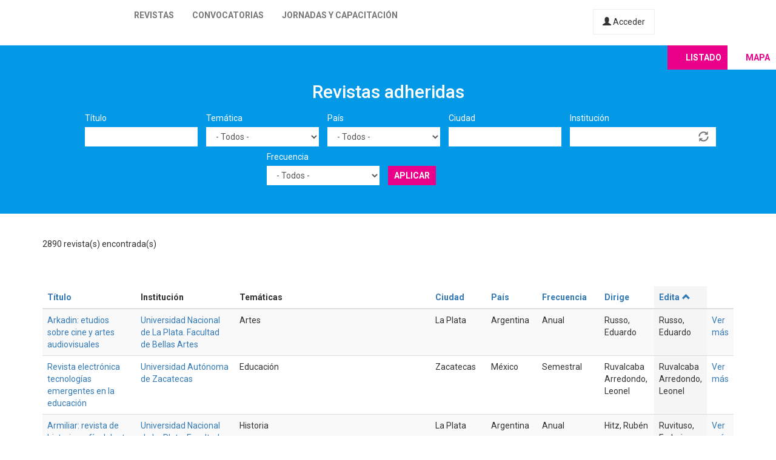

--- FILE ---
content_type: text/html; charset=utf-8
request_url: https://latinrev.flacso.org.ar/revistas/300%26display%3Dswap?city=&country=All&field_r_frecuencia_tid=All&tematicas=All&title=&field_r_institucion_tid=&page=41&order=field_r_editor&sort=asc
body_size: 11341
content:
<!DOCTYPE html>
<html lang="es" dir="ltr" prefix="content: http://purl.org/rss/1.0/modules/content/ dc: http://purl.org/dc/terms/ foaf: http://xmlns.com/foaf/0.1/ og: http://ogp.me/ns# rdfs: http://www.w3.org/2000/01/rdf-schema# sioc: http://rdfs.org/sioc/ns# sioct: http://rdfs.org/sioc/types# skos: http://www.w3.org/2004/02/skos/core# xsd: http://www.w3.org/2001/XMLSchema#">
<head>
  <link rel="profile" href="http://www.w3.org/1999/xhtml/vocab" />
  <meta name="viewport" content="width=device-width, initial-scale=1.0">
  <meta http-equiv="Content-Type" content="text/html; charset=utf-8" />
<meta name="Generator" content="Drupal 7 (http://drupal.org)" />
<link rel="shortcut icon" href="https://latinrev.flacso.org.ar/themes/latinrev/favicon/favicon.ico" type="image/vnd.microsoft.icon" />
<link href="https://fonts.googleapis.com/css2?family=Roboto:ital,wght@0,100;0,300;0,400;0,500;0,700;0,900;1,300&display=swap" rel="stylesheet">


<meta name="theme-color" content="#ffffff">
  <title>Revistas adheridas | LatinREV</title>
  <style>
@import url("https://latinrev.flacso.org.ar/modules/system/system.base.css?rzlyrs");
</style>
<style>
@import url("https://latinrev.flacso.org.ar/sites/all/modules/date/date_api/date.css?rzlyrs");
@import url("https://latinrev.flacso.org.ar/sites/all/modules/date/date_popup/themes/datepicker.1.7.css?rzlyrs");
@import url("https://latinrev.flacso.org.ar/modules/field/theme/field.css?rzlyrs");
@import url("https://latinrev.flacso.org.ar/sites/all/modules/logintoboggan/logintoboggan.css?rzlyrs");
@import url("https://latinrev.flacso.org.ar/modules/node/node.css?rzlyrs");
@import url("https://latinrev.flacso.org.ar/sites/all/modules/youtube/css/youtube.css?rzlyrs");
@import url("https://latinrev.flacso.org.ar/sites/all/modules/views/css/views.css?rzlyrs");
</style>
<style>
@import url("https://latinrev.flacso.org.ar/sites/all/modules/ctools/css/ctools.css?rzlyrs");
</style>
<link type="text/css" rel="stylesheet" href="https://cdn.jsdelivr.net/npm/bootstrap@3.3.7/dist/css/bootstrap.css" media="all" />
<link type="text/css" rel="stylesheet" href="https://cdn.jsdelivr.net/npm/@unicorn-fail/drupal-bootstrap-styles@0.0.2/dist/3.3.1/7.x-3.x/drupal-bootstrap.css" media="all" />
<style>
@import url("https://latinrev.flacso.org.ar/themes/latinrev/css/style.css?rzlyrs");
@import url("https://latinrev.flacso.org.ar/themes/latinrev/css/panel.css?rzlyrs");
@import url("https://latinrev.flacso.org.ar/sites/default/files/less/style.8lLBlKqn1hN9HJKghAS47vWbFXYjxFuLEbw2-pafNbc.css?rzlyrs");
</style>
  <!-- HTML5 element support for IE6-8 -->
  <!--[if lt IE 9]>
    <script src="https://cdn.jsdelivr.net/html5shiv/3.7.3/html5shiv-printshiv.min.js"></script>
  <![endif]-->
  <script src="//ajax.googleapis.com/ajax/libs/jquery/1.10.2/jquery.js"></script>
<script>window.jQuery || document.write("<script src='/sites/all/modules/jquery_update/replace/jquery/1.10/jquery.js'>\x3C/script>")</script>
<script src="https://latinrev.flacso.org.ar/misc/jquery-extend-3.4.0.js?v=1.10.2"></script>
<script src="https://latinrev.flacso.org.ar/misc/jquery-html-prefilter-3.5.0-backport.js?v=1.10.2"></script>
<script src="https://latinrev.flacso.org.ar/misc/jquery.once.js?v=1.2"></script>
<script src="https://latinrev.flacso.org.ar/misc/drupal.js?rzlyrs"></script>
<script src="https://latinrev.flacso.org.ar/sites/all/modules/jquery_update/replace/ui/external/jquery.cookie.js?v=67fb34f6a866c40d0570"></script>
<script src="https://latinrev.flacso.org.ar/sites/all/modules/jquery_update/replace/misc/jquery.form.js?v=2.69"></script>
<script src="https://latinrev.flacso.org.ar/misc/ajax.js?v=7.77"></script>
<script src="https://latinrev.flacso.org.ar/sites/all/modules/jquery_update/js/jquery_update.js?v=0.0.1"></script>
<script src="https://cdn.jsdelivr.net/npm/bootstrap@3.3.7/dist/js/bootstrap.js"></script>
<script src="https://latinrev.flacso.org.ar/sites/default/files/languages/es_c4YYbDDMeeVUoxSQwr-VAzm-ROJC_C1qyjsXId7nt7Y.js?rzlyrs"></script>
<script src="https://latinrev.flacso.org.ar/misc/autocomplete.js?v=7.77"></script>
<script src="https://latinrev.flacso.org.ar/sites/all/modules/views_selective_filters/js/attachBehaviours.js?rzlyrs"></script>
<script src="https://latinrev.flacso.org.ar/sites/all/modules/views/js/base.js?rzlyrs"></script>
<script src="https://latinrev.flacso.org.ar/themes/bootstrap/js/misc/_progress.js?v=7.77"></script>
<script src="https://latinrev.flacso.org.ar/sites/all/modules/views/js/ajax_view.js?rzlyrs"></script>
<script src="https://latinrev.flacso.org.ar/themes/latinrev/js/scripts.js?rzlyrs"></script>
<script src="https://latinrev.flacso.org.ar/themes/bootstrap/js/misc/ajax.js?rzlyrs"></script>
<script src="https://latinrev.flacso.org.ar/themes/bootstrap/js/misc/autocomplete.js?rzlyrs"></script>
<script src="https://latinrev.flacso.org.ar/themes/bootstrap/js/modules/views/js/ajax_view.js?rzlyrs"></script>
<script>jQuery.extend(Drupal.settings, {"basePath":"\/","pathPrefix":"","ajaxPageState":{"theme":"latinrev","theme_token":"nsj4xYAXTDTYwvhdJlJm5u_J5EcMU-vugkq7QkNjt9A","jquery_version":"1.10","js":{"themes\/bootstrap\/js\/bootstrap.js":1,"\/\/ajax.googleapis.com\/ajax\/libs\/jquery\/1.10.2\/jquery.js":1,"0":1,"misc\/jquery-extend-3.4.0.js":1,"misc\/jquery-html-prefilter-3.5.0-backport.js":1,"misc\/jquery.once.js":1,"misc\/drupal.js":1,"sites\/all\/modules\/jquery_update\/replace\/ui\/external\/jquery.cookie.js":1,"sites\/all\/modules\/jquery_update\/replace\/misc\/jquery.form.js":1,"misc\/ajax.js":1,"sites\/all\/modules\/jquery_update\/js\/jquery_update.js":1,"https:\/\/cdn.jsdelivr.net\/npm\/bootstrap@3.3.7\/dist\/js\/bootstrap.js":1,"public:\/\/languages\/es_c4YYbDDMeeVUoxSQwr-VAzm-ROJC_C1qyjsXId7nt7Y.js":1,"misc\/autocomplete.js":1,"sites\/all\/modules\/views_selective_filters\/js\/attachBehaviours.js":1,"sites\/all\/modules\/views\/js\/base.js":1,"themes\/bootstrap\/js\/misc\/_progress.js":1,"sites\/all\/modules\/views\/js\/ajax_view.js":1,"themes\/latinrev\/js\/scripts.js":1,"themes\/bootstrap\/js\/misc\/ajax.js":1,"themes\/bootstrap\/js\/misc\/autocomplete.js":1,"themes\/bootstrap\/js\/modules\/views\/js\/ajax_view.js":1},"css":{"modules\/system\/system.base.css":1,"sites\/all\/modules\/date\/date_api\/date.css":1,"sites\/all\/modules\/date\/date_popup\/themes\/datepicker.1.7.css":1,"modules\/field\/theme\/field.css":1,"sites\/all\/modules\/logintoboggan\/logintoboggan.css":1,"modules\/node\/node.css":1,"sites\/all\/modules\/youtube\/css\/youtube.css":1,"sites\/all\/modules\/views\/css\/views.css":1,"sites\/all\/modules\/ctools\/css\/ctools.css":1,"https:\/\/cdn.jsdelivr.net\/npm\/bootstrap@3.3.7\/dist\/css\/bootstrap.css":1,"https:\/\/cdn.jsdelivr.net\/npm\/@unicorn-fail\/drupal-bootstrap-styles@0.0.2\/dist\/3.3.1\/7.x-3.x\/drupal-bootstrap.css":1,"themes\/latinrev\/css\/style.css":1,"themes\/latinrev\/css\/panel.css":1,"themes\/latinrev\/less\/style.less":1}},"urlIsAjaxTrusted":{"\/revistas\/300%26display%3Dswap":true,"\/views\/ajax":true},"views":{"ajax_path":"\/views\/ajax","ajaxViews":{"views_dom_id:1d4b236cdb021ba3a3d8be68444623d1":{"view_name":"revistas_vista","view_display_id":"page","view_args":"educateconciencia-revistas-divulgacion-cientifica-tecnologica","view_path":"revistas\/educateconciencia-revistas-divulgacion-cientifica-tecnologica","view_base_path":"revistas","view_dom_id":"1d4b236cdb021ba3a3d8be68444623d1","pager_element":0}}},"bootstrap":{"anchorsFix":"0","anchorsSmoothScrolling":"0","formHasError":1,"popoverEnabled":1,"popoverOptions":{"animation":1,"html":0,"placement":"right","selector":"","trigger":"click","triggerAutoclose":1,"title":"","content":"","delay":0,"container":"body"},"tooltipEnabled":1,"tooltipOptions":{"animation":1,"html":0,"placement":"auto left","selector":"","trigger":"hover focus","delay":0,"container":"body"}}});</script>
</head>
<body class="html not-front not-logged-in no-sidebars page-revistas page-revistas-300displayswap">
  <div id="skip-link">
    <a href="#main-content" class="element-invisible element-focusable">Pasar al contenido principal</a>
  </div>
    <header id="navbar" role="banner" class="navbar container-fluid navbar-default navbar-fixed-top">
  <div class="container-fluid">
    <div class="navbar-header">
            
        <a class="logo navbar-btn pull-left" href="/" title="Inicio">
         <span>LatinREV</span>
        </a>
         
      
     

              <button type="button" class="navbar-toggle" data-toggle="collapse" data-target="#navbar-collapse">
          <span class="sr-only">Toggle navigation</span>
          <span class="icon-bar"></span>
          <span class="icon-bar"></span>
          <span class="icon-bar"></span>
        </button>
          </div>

          <div class="navbar-collapse collapse" id="navbar-collapse">
        <nav role="navigation">
                      <ul class="menu nav navbar-nav"><li class="first leaf"><a href="/mapa" title="">Revistas</a></li>
<li class="leaf"><a href="/convocatorias" title="">Convocatorias</a></li>
<li class="last leaf"><a href="/jornadas" title="">Jornadas y capacitación</a></li>
</ul>                    
          
                    <a href="/user/login" class="micuenta"><span class="glyphicon glyphicon-user" aria-hidden="true"></span> Acceder</a>
                            </nav>
        <a class="flacso_logo navbar-btn pull-right" href="https://www.flacso.org.ar" title="FLACSO Argentina">
         <span>FLACSO Argentina</span>
        </a>
      </div>
        
    
    
  </div>
  
  
  
</header>

<div class="main-container container-fluid">

  <header role="banner" id="page-header">
    
      </header> <!-- /#page-header -->

  <div class="row">

    
    <section>
                  <a id="main-content"></a>
                                                                <div class="region region-content">
    <section id="block-system-main" class="block block-system clearfix">

      
  <div class="view view-revistas-vista view-id-revistas_vista view-display-id-page view-dom-id-1d4b236cdb021ba3a3d8be68444623d1">
 
  
<div class="cabecera">
       <div class="container">
      <div class="mapa_switch"><a class="active s_lista" href="/revistas">Listado</a><a href="/mapa" class="s_mapa">Mapa</a></div>
    <h2>Revistas adheridas</h2>

        <div class="view-filters">
      <form action="/revistas/educateconciencia-revistas-divulgacion-cientifica-tecnologica" method="get" id="views-exposed-form-revistas-vista-page" accept-charset="UTF-8"><div><div class="views-exposed-form">
  <div class="views-exposed-widgets clearfix">
          <div id="edit-title-wrapper" class="views-exposed-widget views-widget-filter-title">
                  <label for="edit-title">
            Título          </label>
                        <div class="views-widget">
          <div class="form-item form-item-title form-type-textfield form-group"><input class="form-control form-text" type="text" id="edit-title" name="title" value="" size="30" maxlength="128" /></div>        </div>
              </div>
          <div id="edit-tematicas-wrapper" class="views-exposed-widget views-widget-filter-field_r_tematicas_g_target_id_selective">
                  <label for="edit-tematicas">
            Temática          </label>
                        <div class="views-widget">
          <div class="form-item form-item-tematicas form-type-select form-group"><select class="form-control form-select" id="edit-tematicas" name="tematicas"><option value="All" selected="selected">- Todos -</option><option value="1990">Administración y políticas públicas</option><option value="1948">Antropología</option><option value="1968">Arquitectura y urbanismo</option><option value="2419">Artes</option><option value="1973">Bioética</option><option value="1967">Ciencia e investigación</option><option value="1944">Ciencia política</option><option value="2965">Ciencias agrarias</option><option value="2973">Ciencias de la información</option><option value="2581">Ciencias exactas</option><option value="2448">Ciencias naturales</option><option value="1954">Comunicación y nuevas tecnologías</option><option value="1943">Derecho</option><option value="1950">Economía</option><option value="1945">Educación</option><option value="1957">Educación física</option><option value="1952">Filosofía</option><option value="1958">Geografía</option><option value="3128">Gerontología</option><option value="1955">Género</option><option value="1951">Historia</option><option value="1966">Informática y medios</option><option value="1953">Literatura</option><option value="1963">Medio ambiente</option><option value="1946">Otras ciencias sociales</option><option value="1956">Otras humanidades</option><option value="4439">Psicología</option><option value="1960">Relaciones del trabajo</option><option value="1965">Relaciones internacionales</option><option value="1970">Salud</option><option value="1947">Sociología</option><option value="1964">Tecnología y producción industrial</option><option value="1969">Teología</option><option value="1962">Turismo</option></select></div>        </div>
              </div>
          <div id="edit-country-wrapper" class="views-exposed-widget views-widget-filter-country">
                  <label for="edit-country">
            País          </label>
                        <div class="views-widget">
          <div class="form-item form-item-country form-type-select form-group"><select class="location_auto_country location_auto_join_country form-control form-select" id="edit-country" name="country"><option value="All" selected="selected">- Todos -</option><option value="AO">Angola</option><option value="DZ">Argelia</option><option value="AR">Argentina</option><option value="BO">Bolivia</option><option value="BR">Brasil</option><option value="CL">Chile</option><option value="CO">Colombia</option><option value="CR">Costa Rica</option><option value="CU">Cuba</option><option value="EC">Ecuador</option><option value="SV">El Salvador</option><option value="ES">España</option><option value="US">Estados Unidos</option><option value="GT">Guatemala</option><option value="NL">Holanda</option><option value="HN">Honduras</option><option value="IN">India</option><option value="MZ">Mozambique</option><option value="MX">México</option><option value="NI">Nicaragua</option><option value="PA">Panamá</option><option value="PY">Paraguay</option><option value="PE">Perú</option><option value="PT">Portugal</option><option value="PR">Puerto Rico</option><option value="DO">República Dominicana</option><option value="UY">Uruguay</option><option value="VE">Venezuela</option></select></div>        </div>
              </div>
          <div id="edit-city-wrapper" class="views-exposed-widget views-widget-filter-city">
                  <label for="edit-city">
            Ciudad          </label>
                        <div class="views-widget">
          <div class="form-item form-item-city form-type-textfield form-group"><input class="form-control form-text" type="text" id="edit-city" name="city" value="" size="30" maxlength="128" /></div>        </div>
              </div>
          <div id="edit-field-r-institucion-tid-wrapper" class="views-exposed-widget views-widget-filter-field_r_institucion_tid">
                  <label for="edit-field-r-institucion-tid">
            Institución          </label>
                        <div class="views-widget">
          <div class="form-item form-item-field-r-institucion-tid form-type-textfield form-autocomplete form-group"><div class="input-group"><input class="form-control form-text" type="text" id="edit-field-r-institucion-tid" name="field_r_institucion_tid" value="" size="60" maxlength="128" /><input class="autocomplete" disabled="disabled" id="edit-field-r-institucion-tid-autocomplete" type="hidden" value="https://latinrev.flacso.org.ar/index.php?q=admin/views/ajax/autocomplete/taxonomy/2" />
<span class="input-group-addon"><span class="icon glyphicon glyphicon-refresh" aria-hidden="true"></span>
</span></div></div>        </div>
              </div>
          <div id="edit-field-r-frecuencia-tid-wrapper" class="views-exposed-widget views-widget-filter-field_r_frecuencia_tid">
                  <label for="edit-field-r-frecuencia-tid">
            Frecuencia          </label>
                        <div class="views-widget">
          <div class="form-item form-item-field-r-frecuencia-tid form-type-select form-group"><select class="form-control form-select" id="edit-field-r-frecuencia-tid" name="field_r_frecuencia_tid"><option value="All" selected="selected">- Todos -</option><option value="797">Anual</option><option value="806">Bianual</option><option value="803">Bimestral</option><option value="796">Cuatrimestral</option><option value="808">Flujo continuo</option><option value="817">Irregular</option><option value="7">Mensual</option><option value="795">Semestral</option><option value="794">Trimestral</option></select></div>        </div>
              </div>
                    <div class="views-exposed-widget views-submit-button">
      <button type="submit" id="edit-submit-revistas-vista" name="" value="Aplicar" class="btn btn-info form-submit">Aplicar</button>
    </div>
      </div>
</div>
</div></form>    </div>
    </div>
  
  </div>
    <div class="view-header">
     <div class="container"> <div class="feed-icon">
      <a href="/revistas/exportar/educateconciencia-revistas-divulgacion-cientifica-tecnologica?%27%5C%22%600=&amp;%60%27=&amp;city=&amp;country=All&amp;field_r_frecuencia_tid=All&amp;field_r_institucion_tid=&amp;order=field_r_editor&amp;sort=asc&amp;tematicas=All&amp;title="><img typeof="foaf:Image" class="img-responsive" src="https://latinrev.flacso.org.ar/sites/all/modules/views_data_export/images/csv.png" alt="CSV" title="CSV" /></a>    </div> 2890 revista(s) encontrada(s)   
      </div></div>
    
  <div class="container">
    
    <div class="view-content">
      <div class="table-responsive">
<table class="views-table cols-9 table table-hover table-striped" >
        <thead>
      <tr>
                  <th class="views-field views-field-title" >
            <a href="/revistas/educateconciencia-revistas-divulgacion-cientifica-tecnologica?%27%5C%22%600=&amp;%60%27=&amp;city=&amp;country=All&amp;field_r_frecuencia_tid=All&amp;field_r_institucion_tid=&amp;tematicas=All&amp;title=&amp;page=41%2C1713232318&amp;order=title&amp;sort=asc" title="ordenar por Título" class="active">Título</a>          </th>
                  <th class="views-field views-field-field-r-institucion-1" >
            Institución          </th>
                  <th class="views-field views-field-field-r-tematicas-g" >
            Temáticas          </th>
                  <th class="views-field views-field-city" >
            <a href="/revistas/educateconciencia-revistas-divulgacion-cientifica-tecnologica?%27%5C%22%600=&amp;%60%27=&amp;city=&amp;country=All&amp;field_r_frecuencia_tid=All&amp;field_r_institucion_tid=&amp;tematicas=All&amp;title=&amp;page=41%2C1713232318&amp;order=city&amp;sort=asc" title="ordenar por Ciudad" class="active">Ciudad</a>          </th>
                  <th class="views-field views-field-country" >
            <a href="/revistas/educateconciencia-revistas-divulgacion-cientifica-tecnologica?%27%5C%22%600=&amp;%60%27=&amp;city=&amp;country=All&amp;field_r_frecuencia_tid=All&amp;field_r_institucion_tid=&amp;tematicas=All&amp;title=&amp;page=41%2C1713232318&amp;order=country&amp;sort=asc" title="ordenar por País" class="active">País</a>          </th>
                  <th class="views-field views-field-field-r-frecuencia" >
            <a href="/revistas/educateconciencia-revistas-divulgacion-cientifica-tecnologica?%27%5C%22%600=&amp;%60%27=&amp;city=&amp;country=All&amp;field_r_frecuencia_tid=All&amp;field_r_institucion_tid=&amp;tematicas=All&amp;title=&amp;page=41%2C1713232318&amp;order=field_r_frecuencia&amp;sort=asc" title="ordenar por Frecuencia" class="active">Frecuencia</a>          </th>
                  <th class="views-field views-field-field-r-director" >
            <a href="/revistas/educateconciencia-revistas-divulgacion-cientifica-tecnologica?%27%5C%22%600=&amp;%60%27=&amp;city=&amp;country=All&amp;field_r_frecuencia_tid=All&amp;field_r_institucion_tid=&amp;tematicas=All&amp;title=&amp;page=41%2C1713232318&amp;order=field_r_director&amp;sort=asc" title="ordenar por Dirige" class="active">Dirige</a>          </th>
                  <th class="views-field views-field-field-r-editor active" >
            <a href="/revistas/educateconciencia-revistas-divulgacion-cientifica-tecnologica?%27%5C%22%600=&amp;%60%27=&amp;city=&amp;country=All&amp;field_r_frecuencia_tid=All&amp;field_r_institucion_tid=&amp;tematicas=All&amp;title=&amp;page=41%2C1713232318&amp;order=field_r_editor&amp;sort=desc" title="ordenar por Edita" class="active">Edita<span class="icon-after icon glyphicon glyphicon-chevron-up" data-toggle="tooltip" data-placement="bottom" title="orden descendente" aria-hidden="true"></span>
</a>          </th>
                  <th class="views-field views-field-view-node-1" >
                      </th>
              </tr>
    </thead>
    <tbody>
          <tr class="odd views-row-first">
                  <td class="views-field views-field-title" >
            <a href="/revistas/arkadin-etudios-sobre-cine-artes-audiovisuales" target="_blank">Arkadin: etudios sobre cine y artes audiovisuales</a>          </td>
                  <td class="views-field views-field-field-r-institucion-1" >
            <a href="/revistas/arkadin-etudios-sobre-cine-artes-audiovisuales" target="_blank">Universidad Nacional de La Plata. Facultad de Bellas Artes</a>          </td>
                  <td class="views-field views-field-field-r-tematicas-g" >
            Artes          </td>
                  <td class="views-field views-field-city" >
            La Plata          </td>
                  <td class="views-field views-field-country" >
            Argentina          </td>
                  <td class="views-field views-field-field-r-frecuencia" >
            Anual          </td>
                  <td class="views-field views-field-field-r-director" >
            Russo, Eduardo           </td>
                  <td class="views-field views-field-field-r-editor active" >
            Russo, Eduardo          </td>
                  <td class="views-field views-field-view-node-1" >
            <a href="/revistas/arkadin-etudios-sobre-cine-artes-audiovisuales">Ver más</a>          </td>
              </tr>
          <tr class="even">
                  <td class="views-field views-field-title" >
            <a href="/revistas/revista-electronica-tecnologias-emergentes-educacion" target="_blank">Revista electrónica tecnologías emergentes en la educación</a>          </td>
                  <td class="views-field views-field-field-r-institucion-1" >
            <a href="/revistas/revista-electronica-tecnologias-emergentes-educacion" target="_blank">Universidad Autónoma de Zacatecas</a>          </td>
                  <td class="views-field views-field-field-r-tematicas-g" >
            Educación          </td>
                  <td class="views-field views-field-city" >
            Zacatecas          </td>
                  <td class="views-field views-field-country" >
            México          </td>
                  <td class="views-field views-field-field-r-frecuencia" >
            Semestral          </td>
                  <td class="views-field views-field-field-r-director" >
            Ruvalcaba Arredondo, Leonel          </td>
                  <td class="views-field views-field-field-r-editor active" >
            Ruvalcaba Arredondo, Leonel          </td>
                  <td class="views-field views-field-view-node-1" >
            <a href="/revistas/revista-electronica-tecnologias-emergentes-educacion">Ver más</a>          </td>
              </tr>
          <tr class="odd">
                  <td class="views-field views-field-title" >
            <a href="/revistas/armiliar-revista-historiografia-del-arte" target="_blank">Armiliar: revista de historiografía del arte</a>          </td>
                  <td class="views-field views-field-field-r-institucion-1" >
            <a href="/revistas/armiliar-revista-historiografia-del-arte" target="_blank">Universidad Nacional de La Plata. Facultad de Bellas Artes</a>          </td>
                  <td class="views-field views-field-field-r-tematicas-g" >
            Historia          </td>
                  <td class="views-field views-field-city" >
            La Plata          </td>
                  <td class="views-field views-field-country" >
            Argentina          </td>
                  <td class="views-field views-field-field-r-frecuencia" >
            Anual          </td>
                  <td class="views-field views-field-field-r-director" >
            Hitz, Rubén           </td>
                  <td class="views-field views-field-field-r-editor active" >
            Ruvituso, Federico           </td>
                  <td class="views-field views-field-view-node-1" >
            <a href="/revistas/armiliar-revista-historiografia-del-arte">Ver más</a>          </td>
              </tr>
          <tr class="even">
                  <td class="views-field views-field-title" >
            <a href="/revistas/conversas-em-psicologia" target="_blank">Conversas em psicologia</a>          </td>
                  <td class="views-field views-field-field-r-institucion-1" >
            <a href="/revistas/conversas-em-psicologia" target="_blank">Centro Universitário UniFatecie</a>          </td>
                  <td class="views-field views-field-field-r-tematicas-g" >
            Psicología, Salud          </td>
                  <td class="views-field views-field-city" >
            Paranavaí          </td>
                  <td class="views-field views-field-country" >
            Brasil          </td>
                  <td class="views-field views-field-field-r-frecuencia" >
            Semestral          </td>
                  <td class="views-field views-field-field-r-director" >
            Grigoleto Netto, Jose Valdeci          </td>
                  <td class="views-field views-field-field-r-editor active" >
            Sá, Jeferson de Souza          </td>
                  <td class="views-field views-field-view-node-1" >
            <a href="/revistas/conversas-em-psicologia">Ver más</a>          </td>
              </tr>
          <tr class="odd">
                  <td class="views-field views-field-title" >
            <a href="/revistas/studium-filosofia-teologia" target="_blank">Studium. Filosofía y teología</a>          </td>
                  <td class="views-field views-field-field-r-institucion-1" >
            <a href="/revistas/studium-filosofia-teologia" target="_blank">Universidad del Norte Santo Tomás de Aquino</a>          </td>
                  <td class="views-field views-field-field-r-tematicas-g" >
            Filosofía, Psicología, Teología          </td>
                  <td class="views-field views-field-city" >
            San Miguel de Tucumán          </td>
                  <td class="views-field views-field-country" >
            Argentina          </td>
                  <td class="views-field views-field-field-r-frecuencia" >
            Semestral          </td>
                  <td class="views-field views-field-field-r-director" >
            Söchting, Julio          </td>
                  <td class="views-field views-field-field-r-editor active" >
            Saade, Mariana          </td>
                  <td class="views-field views-field-view-node-1" >
            <a href="/revistas/studium-filosofia-teologia">Ver más</a>          </td>
              </tr>
          <tr class="even">
                  <td class="views-field views-field-title" >
            <a href="/revistas/revista-educacao-distancia-e-praticas-educativas-comunicacionais-e-interculturais" target="_blank">Revista educação a distância e práticas educativas comunicacionais e Interculturais</a>          </td>
                  <td class="views-field views-field-field-r-institucion-1" >
            <a href="/revistas/revista-educacao-distancia-e-praticas-educativas-comunicacionais-e-interculturais" target="_blank">Universidade Federal de Sergipe</a>          </td>
                  <td class="views-field views-field-field-r-tematicas-g" >
            Educación          </td>
                  <td class="views-field views-field-city" >
            São Cristóvão          </td>
                  <td class="views-field views-field-country" >
            Brasil          </td>
                  <td class="views-field views-field-field-r-frecuencia" >
            Cuatrimestral          </td>
                  <td class="views-field views-field-field-r-director" >
            Sabino, Rosimeri Ferraz          </td>
                  <td class="views-field views-field-field-r-editor active" >
            Sabino, Rosimeri Ferraz          </td>
                  <td class="views-field views-field-view-node-1" >
            <a href="/revistas/revista-educacao-distancia-e-praticas-educativas-comunicacionais-e-interculturais">Ver más</a>          </td>
              </tr>
          <tr class="odd">
                  <td class="views-field views-field-title" >
            <a href="/revistas/revista-edapeci-educacao-distancia-e-praticas-educativas-comunicacionais-e-interculturais" target="_blank">Revista Edapeci: educação à distancia e práticas educativas comunicacionais e interculturais</a>          </td>
                  <td class="views-field views-field-field-r-institucion-1" >
            <a href="/revistas/revista-edapeci-educacao-distancia-e-praticas-educativas-comunicacionais-e-interculturais" target="_blank">Universidade Federal de Sergipe</a>          </td>
                  <td class="views-field views-field-field-r-tematicas-g" >
            Educación          </td>
                  <td class="views-field views-field-city" >
            São Cristovão          </td>
                  <td class="views-field views-field-country" >
            Brasil          </td>
                  <td class="views-field views-field-field-r-frecuencia" >
            Cuatrimestral          </td>
                  <td class="views-field views-field-field-r-director" >
            Santos, Fábio Alves dos          </td>
                  <td class="views-field views-field-field-r-editor active" >
            Sabino, Rosimeri Ferraz          </td>
                  <td class="views-field views-field-view-node-1" >
            <a href="/revistas/revista-edapeci-educacao-distancia-e-praticas-educativas-comunicacionais-e-interculturais">Ver más</a>          </td>
              </tr>
          <tr class="even">
                  <td class="views-field views-field-title" >
            <a href="/revistas/revista-administracao" target="_blank">Revista de administração </a>          </td>
                  <td class="views-field views-field-field-r-institucion-1" >
            <a href="/revistas/revista-administracao" target="_blank">Universidade de São Paulo</a>          </td>
                  <td class="views-field views-field-field-r-tematicas-g" >
            Economía          </td>
                  <td class="views-field views-field-city" >
            São Paulo          </td>
                  <td class="views-field views-field-country" >
            Brasil          </td>
                  <td class="views-field views-field-field-r-frecuencia" >
            Trimestral          </td>
                  <td class="views-field views-field-field-r-director" >
            Saes, Maria Sylvia Macchione          </td>
                  <td class="views-field views-field-field-r-editor active" >
            Saes, Maria Sylvia Macchione          </td>
                  <td class="views-field views-field-view-node-1" >
            <a href="/revistas/revista-administracao">Ver más</a>          </td>
              </tr>
          <tr class="odd">
                  <td class="views-field views-field-title" >
            <a href="/revistas/rausp-management-journal" target="_blank">RAUSP management journal</a>          </td>
                  <td class="views-field views-field-field-r-institucion-1" >
            <a href="/revistas/rausp-management-journal" target="_blank">Universidade de São Paulo</a>          </td>
                  <td class="views-field views-field-field-r-tematicas-g" >
            Otras ciencias sociales          </td>
                  <td class="views-field views-field-city" >
            São Paulo          </td>
                  <td class="views-field views-field-country" >
            Brasil          </td>
                  <td class="views-field views-field-field-r-frecuencia" >
            Trimestral          </td>
                  <td class="views-field views-field-field-r-director" >
            Saes, Maria Sylvia Macchione          </td>
                  <td class="views-field views-field-field-r-editor active" >
            Saes, Maria Sylvia Macchione          </td>
                  <td class="views-field views-field-view-node-1" >
            <a href="/revistas/rausp-management-journal">Ver más</a>          </td>
              </tr>
          <tr class="even">
                  <td class="views-field views-field-title" >
            <a href="/revistas/espectros-revista-cultural" target="_blank">Espectros: revista cultural</a>          </td>
                  <td class="views-field views-field-field-r-institucion-1" >
            <a href="/revistas/espectros-revista-cultural" target="_blank">Independiente</a>          </td>
                  <td class="views-field views-field-field-r-tematicas-g" >
            Informática y medios, Tecnología y producción industrial, Sociología, Otras humanidades, Comunicación y nuevas tecnologías, Filosofía          </td>
                  <td class="views-field views-field-city" >
            Ciudad Autónoma de Buenos Aires          </td>
                  <td class="views-field views-field-country" >
            Argentina          </td>
                  <td class="views-field views-field-field-r-frecuencia" >
            Anual          </td>
                  <td class="views-field views-field-field-r-director" >
            Sai, Leonardo; Muro, Gabriel          </td>
                  <td class="views-field views-field-field-r-editor active" >
            Sai, Leonardo; Muro, Gabriel          </td>
                  <td class="views-field views-field-view-node-1" >
            <a href="/revistas/espectros-revista-cultural">Ver más</a>          </td>
              </tr>
          <tr class="odd">
                  <td class="views-field views-field-title" >
            <a href="/revistas/coleccion" target="_blank">Colección</a>          </td>
                  <td class="views-field views-field-field-r-institucion-1" >
            <a href="/revistas/coleccion" target="_blank">Universidad Católica Argentina. Facultad de Ciencias Sociales</a>          </td>
                  <td class="views-field views-field-field-r-tematicas-g" >
            Ciencia política          </td>
                  <td class="views-field views-field-city" >
            Ciudad Autónoma de Buenos Aires          </td>
                  <td class="views-field views-field-country" >
            Argentina          </td>
                  <td class="views-field views-field-field-r-frecuencia" >
            Semestral          </td>
                  <td class="views-field views-field-field-r-director" >
            Migliore, Joaquín          </td>
                  <td class="views-field views-field-field-r-editor active" >
            Saiz, Mauro J.          </td>
                  <td class="views-field views-field-view-node-1" >
            <a href="/revistas/coleccion">Ver más</a>          </td>
              </tr>
          <tr class="even">
                  <td class="views-field views-field-title" >
            <a href="/revistas/derecho-ciencias-sociales" target="_blank">Derecho y ciencias sociales</a>          </td>
                  <td class="views-field views-field-field-r-institucion-1" >
            <a href="/revistas/derecho-ciencias-sociales" target="_blank">Universidad Nacional de La Plata. Facultad de Ciencias Jurídicas y Sociales. Instituto de Cultura Jurídica</a>          </td>
                  <td class="views-field views-field-field-r-tematicas-g" >
            Derecho, Sociología          </td>
                  <td class="views-field views-field-city" >
            La Plata          </td>
                  <td class="views-field views-field-country" >
            Argentina          </td>
                  <td class="views-field views-field-field-r-frecuencia" >
            Semestral          </td>
                  <td class="views-field views-field-field-r-director" >
            González, Manuela G.          </td>
                  <td class="views-field views-field-field-r-editor active" >
            Salanueva, Olga L.          </td>
                  <td class="views-field views-field-view-node-1" >
            <a href="/revistas/derecho-ciencias-sociales">Ver más</a>          </td>
              </tr>
          <tr class="odd">
                  <td class="views-field views-field-title" >
            <a href="/revistas/miriada-investigacion-ciencias-sociales" target="_blank">Miríada: investigación en ciencias sociales</a>          </td>
                  <td class="views-field views-field-field-r-institucion-1" >
            <a href="/revistas/miriada-investigacion-ciencias-sociales" target="_blank">Universidad del Salvador. Facultad de Ciencias Sociales. Instituto de Investigación en Ciencias Sociales</a>          </td>
                  <td class="views-field views-field-field-r-tematicas-g" >
            Sociología, Ciencia política, Relaciones internacionales, Otras humanidades          </td>
                  <td class="views-field views-field-city" >
            Ciudad Autónoma de Buenos Aires          </td>
                  <td class="views-field views-field-country" >
            Argentina          </td>
                  <td class="views-field views-field-field-r-frecuencia" >
            Anual          </td>
                  <td class="views-field views-field-field-r-director" >
            Forni, Pablo          </td>
                  <td class="views-field views-field-field-r-editor active" >
            Salas, Marcelo          </td>
                  <td class="views-field views-field-view-node-1" >
            <a href="/revistas/miriada-investigacion-ciencias-sociales">Ver más</a>          </td>
              </tr>
          <tr class="even">
                  <td class="views-field views-field-title" >
            <a href="/revistas/universidad-territorio" target="_blank">Universidad y territorio</a>          </td>
                  <td class="views-field views-field-field-r-institucion-1" >
            <a href="/revistas/universidad-territorio" target="_blank">Consorcio de Universidades del Estado del Chile</a>, <a href="/revistas/universidad-territorio" target="_blank">Universidad de Santiago de Chile</a>          </td>
                  <td class="views-field views-field-field-r-tematicas-g" >
            Educación          </td>
                  <td class="views-field views-field-city" >
            Santiago          </td>
                  <td class="views-field views-field-country" >
            Chile          </td>
                  <td class="views-field views-field-field-r-frecuencia" >
            Semestral          </td>
                  <td class="views-field views-field-field-r-director" >
            Salazar Alvarado, Diego          </td>
                  <td class="views-field views-field-field-r-editor active" >
            Salazar Alvarado, Diego          </td>
                  <td class="views-field views-field-view-node-1" >
            <a href="/revistas/universidad-territorio">Ver más</a>          </td>
              </tr>
          <tr class="odd">
                  <td class="views-field views-field-title" >
            <a href="/revistas/dimension-antropologica" target="_blank">Dimensión antropológica</a>          </td>
                  <td class="views-field views-field-field-r-institucion-1" >
            <a href="/revistas/dimension-antropologica" target="_blank">Instituto Nacional de Antropología e Historia</a>          </td>
                  <td class="views-field views-field-field-r-tematicas-g" >
            Antropología          </td>
                  <td class="views-field views-field-city" >
            Ciudad de México          </td>
                  <td class="views-field views-field-country" >
            México          </td>
                  <td class="views-field views-field-field-r-frecuencia" >
            Cuatrimestral          </td>
                  <td class="views-field views-field-field-r-director" >
            Salazar Anaya, Delia          </td>
                  <td class="views-field views-field-field-r-editor active" >
            Salazar Anaya, Delia          </td>
                  <td class="views-field views-field-view-node-1" >
            <a href="/revistas/dimension-antropologica">Ver más</a>          </td>
              </tr>
          <tr class="even">
                  <td class="views-field views-field-title" >
            <a href="/revistas/advances-in-science-and-innovation" target="_blank">Advances in science and innovation </a>          </td>
                  <td class="views-field views-field-field-r-institucion-1" >
            <a href="/revistas/advances-in-science-and-innovation" target="_blank">Universidad Nacional Autónoma Altoandina de Tarma. Vicepresidencia de Investigación</a>          </td>
                  <td class="views-field views-field-field-r-tematicas-g" >
            Administración y políticas públicas, Antropología, Arquitectura y urbanismo, Artes, Ciencias agrarias, Ciencias de la información, Ciencias exactas, Ciencias naturales, Informática y medios, Medio ambiente, Psicología, Relaciones del trabajo, Relaciones internacionales, Salud, Turismo          </td>
                  <td class="views-field views-field-city" >
            Tarma          </td>
                  <td class="views-field views-field-country" >
            Perú          </td>
                  <td class="views-field views-field-field-r-frecuencia" >
            Semestral          </td>
                  <td class="views-field views-field-field-r-director" >
                      </td>
                  <td class="views-field views-field-field-r-editor active" >
            Salazar Espinoza, David Eli          </td>
                  <td class="views-field views-field-view-node-1" >
            <a href="/revistas/advances-in-science-and-innovation">Ver más</a>          </td>
              </tr>
          <tr class="odd">
                  <td class="views-field views-field-title" >
            <a href="/revistas/revista-quaestio-iuris" target="_blank">Revista quaestio iuris</a>          </td>
                  <td class="views-field views-field-field-r-institucion-1" >
            <a href="/revistas/revista-quaestio-iuris" target="_blank">Universidad Nacional de Cajamarca. Facultad de Derecho y Ciencias Políticas</a>          </td>
                  <td class="views-field views-field-field-r-tematicas-g" >
            Derecho          </td>
                  <td class="views-field views-field-city" >
            Cajamarca          </td>
                  <td class="views-field views-field-country" >
            Perú          </td>
                  <td class="views-field views-field-field-r-frecuencia" >
            Bianual          </td>
                  <td class="views-field views-field-field-r-director" >
                      </td>
                  <td class="views-field views-field-field-r-editor active" >
            Salazar Soplapuco, Jorge Luis          </td>
                  <td class="views-field views-field-view-node-1" >
            <a href="/revistas/revista-quaestio-iuris">Ver más</a>          </td>
              </tr>
          <tr class="even">
                  <td class="views-field views-field-title" >
            <a href="/revistas/comechingonia-revista-arqueologia" target="_blank">Comechingonia: revista de arqueología</a>          </td>
                  <td class="views-field views-field-field-r-institucion-1" >
            <a href="/revistas/comechingonia-revista-arqueologia" target="_blank">Universidad Nacional de Córdoba. Centro de Estudios Históricos</a>          </td>
                  <td class="views-field views-field-field-r-tematicas-g" >
            Antropología, Historia          </td>
                  <td class="views-field views-field-city" >
            Córdoba          </td>
                  <td class="views-field views-field-country" >
            Argentina          </td>
                  <td class="views-field views-field-field-r-frecuencia" >
            Cuatrimestral          </td>
                  <td class="views-field views-field-field-r-director" >
            Berberián, Eduardo          </td>
                  <td class="views-field views-field-field-r-editor active" >
            Salazar, Julián          </td>
                  <td class="views-field views-field-view-node-1" >
            <a href="/revistas/comechingonia-revista-arqueologia">Ver más</a>          </td>
              </tr>
          <tr class="odd">
                  <td class="views-field views-field-title" >
            <a href="/revistas/derecho-critico-revista-juridica-ciencias-sociales-politicas" target="_blank">Derecho crítico: revista jurídica, ciencias sociales y políticas</a>          </td>
                  <td class="views-field views-field-field-r-institucion-1" >
            <a href="/revistas/derecho-critico-revista-juridica-ciencias-sociales-politicas" target="_blank">Universidad de Guayaquil</a>          </td>
                  <td class="views-field views-field-field-r-tematicas-g" >
            Derecho, Otras ciencias sociales          </td>
                  <td class="views-field views-field-city" >
            Guayaquil          </td>
                  <td class="views-field views-field-country" >
            Ecuador          </td>
                  <td class="views-field views-field-field-r-frecuencia" >
            Semestral          </td>
                  <td class="views-field views-field-field-r-director" >
            Salcedo Ortega, Ernesto Francisco          </td>
                  <td class="views-field views-field-field-r-editor active" >
            Salcedo Ortega, Ernesto Francisco          </td>
                  <td class="views-field views-field-view-node-1" >
            <a href="/revistas/derecho-critico-revista-juridica-ciencias-sociales-politicas">Ver más</a>          </td>
              </tr>
          <tr class="even">
                  <td class="views-field views-field-title" >
            <a href="/revistas/arete-revista-digital-del-doctorado-educacion-universidad-central-venezuela" target="_blank">Areté: revista digital del Doctorado en Educación de la Universidad Central de Venezuela</a>          </td>
                  <td class="views-field views-field-field-r-institucion-1" >
            <a href="/revistas/arete-revista-digital-del-doctorado-educacion-universidad-central-venezuela" target="_blank">Universidad Central de Venezuela</a>          </td>
                  <td class="views-field views-field-field-r-tematicas-g" >
            Educación          </td>
                  <td class="views-field views-field-city" >
            Caracas          </td>
                  <td class="views-field views-field-country" >
            Venezuela          </td>
                  <td class="views-field views-field-field-r-frecuencia" >
            Semestral          </td>
                  <td class="views-field views-field-field-r-director" >
            Ramírez, Tulio          </td>
                  <td class="views-field views-field-field-r-editor active" >
            Salcedo, Audy          </td>
                  <td class="views-field views-field-view-node-1" >
            <a href="/revistas/arete-revista-digital-del-doctorado-educacion-universidad-central-venezuela">Ver más</a>          </td>
              </tr>
          <tr class="odd">
                  <td class="views-field views-field-title" >
            <a href="/revistas/gerentia" target="_blank">Gerentia</a>          </td>
                  <td class="views-field views-field-field-r-institucion-1" >
            <a href="/revistas/gerentia" target="_blank">Universidad Fermín Toro</a>          </td>
                  <td class="views-field views-field-field-r-tematicas-g" >
            Administración y políticas públicas, Ciencia e investigación, Educación, Relaciones del trabajo          </td>
                  <td class="views-field views-field-city" >
            Cabudare          </td>
                  <td class="views-field views-field-country" >
            Venezuela          </td>
                  <td class="views-field views-field-field-r-frecuencia" >
            Semestral          </td>
                  <td class="views-field views-field-field-r-director" >
            Arrieche, Marienny          </td>
                  <td class="views-field views-field-field-r-editor active" >
            Salcedo, José Ángel          </td>
                  <td class="views-field views-field-view-node-1" >
            <a href="/revistas/gerentia">Ver más</a>          </td>
              </tr>
          <tr class="even">
                  <td class="views-field views-field-title" >
            <a href="/revistas/scientiarum" target="_blank">Scientiarum</a>          </td>
                  <td class="views-field views-field-field-r-institucion-1" >
            <a href="/revistas/scientiarum" target="_blank">Universidad Fermín Toro</a>          </td>
                  <td class="views-field views-field-field-r-tematicas-g" >
            Ciencia e investigación, Educación, Filosofía          </td>
                  <td class="views-field views-field-city" >
            Cabudare          </td>
                  <td class="views-field views-field-country" >
            Venezuela          </td>
                  <td class="views-field views-field-field-r-frecuencia" >
            Semestral          </td>
                  <td class="views-field views-field-field-r-director" >
            Arrieche, Marienny          </td>
                  <td class="views-field views-field-field-r-editor active" >
            Salcedo, José Ángel          </td>
                  <td class="views-field views-field-view-node-1" >
            <a href="/revistas/scientiarum">Ver más</a>          </td>
              </tr>
          <tr class="odd">
                  <td class="views-field views-field-title" >
            <a href="/revistas/integra2-revista-electronica-educacion-especial-familia" target="_blank">Integra2: revista electrónica de educación especial y familia</a>          </td>
                  <td class="views-field views-field-field-r-institucion-1" >
            <a href="/revistas/integra2-revista-electronica-educacion-especial-familia" target="_blank">Universidad Autónoma de Tlaxcala</a>          </td>
                  <td class="views-field views-field-field-r-tematicas-g" >
            Educación          </td>
                  <td class="views-field views-field-city" >
            Tlaxcala          </td>
                  <td class="views-field views-field-country" >
            México          </td>
                  <td class="views-field views-field-field-r-frecuencia" >
            Bimestral          </td>
                  <td class="views-field views-field-field-r-director" >
            Camacho Candía, Josué Antonio          </td>
                  <td class="views-field views-field-field-r-editor active" >
            Saldivar Reyes, Andrea          </td>
                  <td class="views-field views-field-view-node-1" >
            <a href="/revistas/integra2-revista-electronica-educacion-especial-familia">Ver más</a>          </td>
              </tr>
          <tr class="even">
                  <td class="views-field views-field-title" >
            <a href="/revistas/revista-carrera-sociologia-entramados-perspectivas" target="_blank">Revista de la Carrera de Sociología: Entramados y perspectivas</a>          </td>
                  <td class="views-field views-field-field-r-institucion-1" >
            <a href="/revistas/revista-carrera-sociologia-entramados-perspectivas" target="_blank">Universidad de Buenos Aires. Facultad de Ciencias Sociales. Carrera de Sociología</a>          </td>
                  <td class="views-field views-field-field-r-tematicas-g" >
            Ciencia e investigación, Otras ciencias sociales, Sociología          </td>
                  <td class="views-field views-field-city" >
            Ciudad Autónoma de Buenos Aires (CABA)          </td>
                  <td class="views-field views-field-country" >
            Argentina          </td>
                  <td class="views-field views-field-field-r-frecuencia" >
            Anual          </td>
                  <td class="views-field views-field-field-r-director" >
            Lewin, Hugo          </td>
                  <td class="views-field views-field-field-r-editor active" >
            Salgado, Rodrigo          </td>
                  <td class="views-field views-field-view-node-1" >
            <a href="/revistas/revista-carrera-sociologia-entramados-perspectivas">Ver más</a>          </td>
              </tr>
          <tr class="odd">
                  <td class="views-field views-field-title" >
            <a href="/revistas/revista-transporte-territorio" target="_blank">Revista transporte y territorio</a>          </td>
                  <td class="views-field views-field-field-r-institucion-1" >
            <a href="/revistas/revista-transporte-territorio" target="_blank">Universidad de Buenos Aires. Facultad de Filosofía y Letras. Instituto de Geografía. Programa Transporte y Territorio</a>          </td>
                  <td class="views-field views-field-field-r-tematicas-g" >
            Geografía, Otras ciencias sociales, Tecnología y producción industrial          </td>
                  <td class="views-field views-field-city" >
            Ciudad Autónoma de Buenos Aires          </td>
                  <td class="views-field views-field-country" >
            Argentina          </td>
                  <td class="views-field views-field-field-r-frecuencia" >
            Semestral          </td>
                  <td class="views-field views-field-field-r-director" >
            Gutiérrez, Andrea          </td>
                  <td class="views-field views-field-field-r-editor active" >
            Salizzi, Esteban          </td>
                  <td class="views-field views-field-view-node-1" >
            <a href="/revistas/revista-transporte-territorio">Ver más</a>          </td>
              </tr>
          <tr class="even">
                  <td class="views-field views-field-title" >
            <a href="/revistas/revista-graduacao-usp" target="_blank">Revista de graduação USP </a>          </td>
                  <td class="views-field views-field-field-r-institucion-1" >
            <a href="/revistas/revista-graduacao-usp" target="_blank">Universidade de São Paulo</a>          </td>
                  <td class="views-field views-field-field-r-tematicas-g" >
            Educación, Historia          </td>
                  <td class="views-field views-field-city" >
            São Paulo          </td>
                  <td class="views-field views-field-country" >
            Brasil          </td>
                  <td class="views-field views-field-field-r-frecuencia" >
            Cuatrimestral          </td>
                  <td class="views-field views-field-field-r-director" >
            Molina, Eder Cassola          </td>
                  <td class="views-field views-field-field-r-editor active" >
            Salla, Thiago Mio          </td>
                  <td class="views-field views-field-view-node-1" >
            <a href="/revistas/revista-graduacao-usp">Ver más</a>          </td>
              </tr>
          <tr class="odd">
                  <td class="views-field views-field-title" >
            <a href="/revistas/venezuelan-scientific-reseacrh-reports" target="_blank">Venezuelan scientific reseacrh reports</a>          </td>
                  <td class="views-field views-field-field-r-institucion-1" >
            <a href="/revistas/venezuelan-scientific-reseacrh-reports" target="_blank">Fundación Horacio Ducharne</a>          </td>
                  <td class="views-field views-field-field-r-tematicas-g" >
            Otras ciencias sociales          </td>
                  <td class="views-field views-field-city" >
            Ciudad Bolívar          </td>
                  <td class="views-field views-field-country" >
            Venezuela          </td>
                  <td class="views-field views-field-field-r-frecuencia" >
            Semestral          </td>
                  <td class="views-field views-field-field-r-director" >
            Salloum,  Antonio          </td>
                  <td class="views-field views-field-field-r-editor active" >
            Salloum, Antonio          </td>
                  <td class="views-field views-field-view-node-1" >
            <a href="/revistas/venezuelan-scientific-reseacrh-reports">Ver más</a>          </td>
              </tr>
          <tr class="even">
                  <td class="views-field views-field-title" >
            <a href="/revistas/entrediversidades-revista-ciencias-sociales-humanidades" target="_blank">EntreDiversidades: revista de ciencias sociales y humanidades</a>          </td>
                  <td class="views-field views-field-field-r-institucion-1" >
            <a href="/revistas/entrediversidades-revista-ciencias-sociales-humanidades" target="_blank">Universidad Autónoma de Chiapas. Instituto de Estudios Indígenas</a>          </td>
                  <td class="views-field views-field-field-r-tematicas-g" >
            Otras humanidades, Sociología          </td>
                  <td class="views-field views-field-city" >
            San Cristóbal de Las Casas          </td>
                  <td class="views-field views-field-country" >
            México          </td>
                  <td class="views-field views-field-field-r-frecuencia" >
            Semestral          </td>
                  <td class="views-field views-field-field-r-director" >
            Garza, Anna María          </td>
                  <td class="views-field views-field-field-r-editor active" >
            Salmerón Corraliza, Pablo          </td>
                  <td class="views-field views-field-view-node-1" >
            <a href="/revistas/entrediversidades-revista-ciencias-sociales-humanidades">Ver más</a>          </td>
              </tr>
          <tr class="odd">
                  <td class="views-field views-field-title" >
            <a href="/revistas/plurentes-artes-letras" target="_blank">Plurentes. Artes y letras</a>          </td>
                  <td class="views-field views-field-field-r-institucion-1" >
            <a href="/revistas/plurentes-artes-letras" target="_blank">Universidad Nacional de La Plata. Bachillerato de Bellas Artes “Prof. Francisco A. De Santo”</a>          </td>
                  <td class="views-field views-field-field-r-tematicas-g" >
            Artes, Educación, Literatura          </td>
                  <td class="views-field views-field-city" >
            La Plata          </td>
                  <td class="views-field views-field-country" >
            Argentina          </td>
                  <td class="views-field views-field-field-r-frecuencia" >
            Anual          </td>
                  <td class="views-field views-field-field-r-director" >
            Tiberi, Lila          </td>
                  <td class="views-field views-field-field-r-editor active" >
            Salomoni, Diego          </td>
                  <td class="views-field views-field-view-node-1" >
            <a href="/revistas/plurentes-artes-letras">Ver más</a>          </td>
              </tr>
          <tr class="even">
                  <td class="views-field views-field-title" >
            <a href="/revistas/revista-gestao-e-estrategia-rge" target="_blank">Revista de gestão e estratégia – RGE</a>          </td>
                  <td class="views-field views-field-field-r-institucion-1" >
            <a href="/revistas/revista-gestao-e-estrategia-rge" target="_blank">Faculdade de Tecnologia de Assis – FATEC Assis</a>          </td>
                  <td class="views-field views-field-field-r-tematicas-g" >
            Economía          </td>
                  <td class="views-field views-field-city" >
            Assis          </td>
                  <td class="views-field views-field-country" >
            Brasil          </td>
                  <td class="views-field views-field-field-r-frecuencia" >
            Anual          </td>
                  <td class="views-field views-field-field-r-director" >
            Begosso, Luiz Carlos          </td>
                  <td class="views-field views-field-field-r-editor active" >
            Salotti, Luciana Siqueira Rosseto          </td>
                  <td class="views-field views-field-view-node-1" >
            <a href="/revistas/revista-gestao-e-estrategia-rge">Ver más</a>          </td>
              </tr>
          <tr class="odd">
                  <td class="views-field views-field-title" >
            <a href="/revistas/textual-analisis-del-medio-rural" target="_blank">Textual: análisis del medio rural</a>          </td>
                  <td class="views-field views-field-field-r-institucion-1" >
            <a href="/revistas/textual-analisis-del-medio-rural" target="_blank">Universidad Autónoma Chapingo. Departamento de Sociología Rural</a>          </td>
                  <td class="views-field views-field-field-r-tematicas-g" >
            Otras ciencias sociales          </td>
                  <td class="views-field views-field-city" >
            Texcoco          </td>
                  <td class="views-field views-field-country" >
            México          </td>
                  <td class="views-field views-field-field-r-frecuencia" >
            Semestral          </td>
                  <td class="views-field views-field-field-r-director" >
            Sámano Rentería, Miguel Ángel          </td>
                  <td class="views-field views-field-field-r-editor active" >
            Sámano Rentería, Miguel Ángel          </td>
                  <td class="views-field views-field-view-node-1" >
            <a href="/revistas/textual-analisis-del-medio-rural">Ver más</a>          </td>
              </tr>
          <tr class="even">
                  <td class="views-field views-field-title" >
            <a href="/revistas/metanoia" target="_blank">Metanoia</a>          </td>
                  <td class="views-field views-field-field-r-institucion-1" >
            <a href="/revistas/metanoia" target="_blank">Universidad Antonio Ruiz de Montoya. Escuela Profesional de Filosofía</a>          </td>
                  <td class="views-field views-field-field-r-tematicas-g" >
            Filosofía          </td>
                  <td class="views-field views-field-city" >
            Lima          </td>
                  <td class="views-field views-field-country" >
            Perú          </td>
                  <td class="views-field views-field-field-r-frecuencia" >
            Anual          </td>
                  <td class="views-field views-field-field-r-director" >
            Universidad Antonio Ruiz de Montoya. Escuela Profesional de Filosofía          </td>
                  <td class="views-field views-field-field-r-editor active" >
            San Miguel Beraún, Lucía          </td>
                  <td class="views-field views-field-view-node-1" >
            <a href="/revistas/metanoia">Ver más</a>          </td>
              </tr>
          <tr class="odd">
                  <td class="views-field views-field-title" >
            <a href="/revistas/universidad-empresa" target="_blank">Universidad &amp; empresa</a>          </td>
                  <td class="views-field views-field-field-r-institucion-1" >
            <a href="/revistas/universidad-empresa" target="_blank">Universidad del Rosario</a>          </td>
                  <td class="views-field views-field-field-r-tematicas-g" >
            Administración y políticas públicas, Economía, Educación          </td>
                  <td class="views-field views-field-city" >
            Bogotá          </td>
                  <td class="views-field views-field-country" >
            Colombia          </td>
                  <td class="views-field views-field-field-r-frecuencia" >
            Semestral          </td>
                  <td class="views-field views-field-field-r-director" >
            Sanabria, Mauricio          </td>
                  <td class="views-field views-field-field-r-editor active" >
            Sanabria, Mauricio          </td>
                  <td class="views-field views-field-view-node-1" >
            <a href="/revistas/universidad-empresa">Ver más</a>          </td>
              </tr>
          <tr class="even">
                  <td class="views-field views-field-title" >
            <a href="/revistas/perspectiva-geografica" target="_blank">Perspectiva geográfica</a>          </td>
                  <td class="views-field views-field-field-r-institucion-1" >
            <a href="/revistas/perspectiva-geografica" target="_blank">Universidad Pedagógica y Tecnológica de Colombia e Instituto Geográfico &quot;Agustín Codazzi&quot;</a>          </td>
                  <td class="views-field views-field-field-r-tematicas-g" >
            Geografía          </td>
                  <td class="views-field views-field-city" >
            Bogotá          </td>
                  <td class="views-field views-field-country" >
            Colombia          </td>
                  <td class="views-field views-field-field-r-frecuencia" >
            Semestral          </td>
                  <td class="views-field views-field-field-r-director" >
            Sánchez Carvajal, Nohora Inés           </td>
                  <td class="views-field views-field-field-r-editor active" >
            Sánchez Carvajal, Nohora Inés          </td>
                  <td class="views-field views-field-view-node-1" >
            <a href="/revistas/perspectiva-geografica">Ver más</a>          </td>
              </tr>
          <tr class="odd">
                  <td class="views-field views-field-title" >
            <a href="/revistas/estudios-fronterizos" target="_blank">Estudios fronterizos</a>          </td>
                  <td class="views-field views-field-field-r-institucion-1" >
            <a href="/revistas/estudios-fronterizos" target="_blank">Universidad Autónoma de Baja California</a>          </td>
                  <td class="views-field views-field-field-r-tematicas-g" >
            Sociología, Antropología, Historia, Geografía, Economía, Otras ciencias sociales, Ciencia política, Relaciones internacionales          </td>
                  <td class="views-field views-field-city" >
            Mexicali          </td>
                  <td class="views-field views-field-country" >
            México          </td>
                  <td class="views-field views-field-field-r-frecuencia" >
            Flujo continuo          </td>
                  <td class="views-field views-field-field-r-director" >
            Cuamea Velázquez, Felipe          </td>
                  <td class="views-field views-field-field-r-editor active" >
            Sánchez Contreras, Guadalupe          </td>
                  <td class="views-field views-field-view-node-1" >
            <a href="/revistas/estudios-fronterizos">Ver más</a>          </td>
              </tr>
          <tr class="even">
                  <td class="views-field views-field-title" >
            <a href="/revistas/revista-derecho-5" target="_blank">Revista derecho</a>          </td>
                  <td class="views-field views-field-field-r-institucion-1" >
            <a href="/revistas/revista-derecho-5" target="_blank">Universidad de El Salvador; Aequus Editorial</a>          </td>
                  <td class="views-field views-field-field-r-tematicas-g" >
            Ciencia política, Derecho          </td>
                  <td class="views-field views-field-city" >
            San Salvador          </td>
                  <td class="views-field views-field-country" >
            El Salvador          </td>
                  <td class="views-field views-field-field-r-frecuencia" >
            Anual          </td>
                  <td class="views-field views-field-field-r-director" >
            Pineda Argueta, Hugo Dagoberto          </td>
                  <td class="views-field views-field-field-r-editor active" >
            Sánchez de Rodríguez, Odaly Lissette          </td>
                  <td class="views-field views-field-view-node-1" >
            <a href="/revistas/revista-derecho-5">Ver más</a>          </td>
              </tr>
          <tr class="odd">
                  <td class="views-field views-field-title" >
            <a href="/revistas/societas-iuris" target="_blank">Societas iuris</a>          </td>
                  <td class="views-field views-field-field-r-institucion-1" >
            <a href="/revistas/societas-iuris" target="_blank">Red de Gestión</a>, <a href="/revistas/societas-iuris" target="_blank">Educación e Innovación</a>          </td>
                  <td class="views-field views-field-field-r-tematicas-g" >
            Derecho          </td>
                  <td class="views-field views-field-city" >
            AMBATO          </td>
                  <td class="views-field views-field-country" >
            Ecuador          </td>
                  <td class="views-field views-field-field-r-frecuencia" >
            Semestral          </td>
                  <td class="views-field views-field-field-r-director" >
            Galiano Maritan, Grisel          </td>
                  <td class="views-field views-field-field-r-editor active" >
            Sánchez Fleitas, Nayi          </td>
                  <td class="views-field views-field-view-node-1" >
            <a href="/revistas/societas-iuris">Ver más</a>          </td>
              </tr>
          <tr class="even">
                  <td class="views-field views-field-title" >
            <a href="/revistas/gedi-praxis-revista-gestion-educacion-ciencias-sociales" target="_blank">GEDI-PRAXIS. Revista de gestión, educación y ciencias sociales</a>          </td>
                  <td class="views-field views-field-field-r-institucion-1" >
            <a href="/revistas/gedi-praxis-revista-gestion-educacion-ciencias-sociales" target="_blank">Red de Gestión</a>, <a href="/revistas/gedi-praxis-revista-gestion-educacion-ciencias-sociales" target="_blank">Educación e Innovación</a>          </td>
                  <td class="views-field views-field-field-r-tematicas-g" >
            Administración y políticas públicas, Educación, Otras ciencias sociales          </td>
                  <td class="views-field views-field-city" >
            AMBATO          </td>
                  <td class="views-field views-field-country" >
            Ecuador          </td>
                  <td class="views-field views-field-field-r-frecuencia" >
            Cuatrimestral          </td>
                  <td class="views-field views-field-field-r-director" >
            Castillo Zúñiga, Víctor Javier          </td>
                  <td class="views-field views-field-field-r-editor active" >
            Sánchez Fleitas, Nayi          </td>
                  <td class="views-field views-field-view-node-1" >
            <a href="/revistas/gedi-praxis-revista-gestion-educacion-ciencias-sociales">Ver más</a>          </td>
              </tr>
          <tr class="odd">
                  <td class="views-field views-field-title" >
            <a href="/revistas/palabra-hombre" target="_blank">La palabra y el hombre</a>          </td>
                  <td class="views-field views-field-field-r-institucion-1" >
            <a href="/revistas/palabra-hombre" target="_blank">Universidad Veracruzana</a>          </td>
                  <td class="views-field views-field-field-r-tematicas-g" >
            Artes          </td>
                  <td class="views-field views-field-city" >
            Xalapa          </td>
                  <td class="views-field views-field-country" >
            México          </td>
                  <td class="views-field views-field-field-r-frecuencia" >
            Trimestral          </td>
                  <td class="views-field views-field-field-r-director" >
            Muñoz, Mario          </td>
                  <td class="views-field views-field-field-r-editor active" >
            Sánchez Flores, Diana Luz          </td>
                  <td class="views-field views-field-view-node-1" >
            <a href="/revistas/palabra-hombre">Ver más</a>          </td>
              </tr>
          <tr class="even">
                  <td class="views-field views-field-title" >
            <a href="/revistas/wimb-lu-revista-electronica-estudiantes-escuela-psicologia-universidad-costa-rica" target="_blank">Wimb lu: revista electrónica de estudiantes de la Escuela de Psicología de la Universidad de Costa Rica</a>          </td>
                  <td class="views-field views-field-field-r-institucion-1" >
            <a href="/revistas/wimb-lu-revista-electronica-estudiantes-escuela-psicologia-universidad-costa-rica" target="_blank">Universidad de Costa Rica</a>          </td>
                  <td class="views-field views-field-field-r-tematicas-g" >
            Género, Otras ciencias sociales, Otras humanidades, Salud          </td>
                  <td class="views-field views-field-city" >
            San Pedro de Montes de Oca          </td>
                  <td class="views-field views-field-country" >
            Costa Rica          </td>
                  <td class="views-field views-field-field-r-frecuencia" >
            Semestral          </td>
                  <td class="views-field views-field-field-r-director" >
            Sánchez Gutiérrez,  Ginette          </td>
                  <td class="views-field views-field-field-r-editor active" >
            Sánchez Gutiérrez,  Ginette          </td>
                  <td class="views-field views-field-view-node-1" >
            <a href="/revistas/wimb-lu-revista-electronica-estudiantes-escuela-psicologia-universidad-costa-rica">Ver más</a>          </td>
              </tr>
          <tr class="odd">
                  <td class="views-field views-field-title" >
            <a href="/revistas/kanina-revista-artes-letras-universidad-costa-rica" target="_blank">Káñina: revista de artes y letras de la Universidad de Costa Rica</a>          </td>
                  <td class="views-field views-field-field-r-institucion-1" >
            <a href="/revistas/kanina-revista-artes-letras-universidad-costa-rica" target="_blank">Universidad de Costa Rica</a>          </td>
                  <td class="views-field views-field-field-r-tematicas-g" >
            Artes, Literatura          </td>
                  <td class="views-field views-field-city" >
            San Pedro de Montes de Oca          </td>
                  <td class="views-field views-field-country" >
            Costa Rica          </td>
                  <td class="views-field views-field-field-r-frecuencia" >
            Cuatrimestral          </td>
                  <td class="views-field views-field-field-r-director" >
            Leoni de León, Antonio          </td>
                  <td class="views-field views-field-field-r-editor active" >
            Sánchez Gutiérrez, Ginette          </td>
                  <td class="views-field views-field-view-node-1" >
            <a href="/revistas/kanina-revista-artes-letras-universidad-costa-rica">Ver más</a>          </td>
              </tr>
          <tr class="even">
                  <td class="views-field views-field-title" >
            <a href="/revistas/noesis-revista-ciencias-sociales-humanidades" target="_blank">Nóesis: revista de ciencias sociales y humanidades</a>          </td>
                  <td class="views-field views-field-field-r-institucion-1" >
            <a href="/revistas/noesis-revista-ciencias-sociales-humanidades" target="_blank">Universidad Autónoma de Ciudad Juárez</a>          </td>
                  <td class="views-field views-field-field-r-tematicas-g" >
            Administración y políticas públicas, Ciencia política, Economía, Otras ciencias sociales, Psicología, Sociología          </td>
                  <td class="views-field views-field-city" >
            Ciudad Juárez          </td>
                  <td class="views-field views-field-country" >
            México          </td>
                  <td class="views-field views-field-field-r-frecuencia" >
            Semestral          </td>
                  <td class="views-field views-field-field-r-director" >
            Sánchez Juárez, Isaac Leobardo          </td>
                  <td class="views-field views-field-field-r-editor active" >
            Sánchez Juárez, Isaac Leobardo          </td>
                  <td class="views-field views-field-view-node-1" >
            <a href="/revistas/noesis-revista-ciencias-sociales-humanidades">Ver más</a>          </td>
              </tr>
          <tr class="odd">
                  <td class="views-field views-field-title" >
            <a href="/revistas/ulua-revista-historia-sociedad-cultura" target="_blank">Ulúa: revista de historia, sociedad y cultura</a>          </td>
                  <td class="views-field views-field-field-r-institucion-1" >
            <a href="/revistas/ulua-revista-historia-sociedad-cultura" target="_blank">Universidad Veracruzana. Instituto de Investigaciones Histórico-Sociales</a>          </td>
                  <td class="views-field views-field-field-r-tematicas-g" >
            Antropología, Artes, Ciencia e investigación, Historia, Literatura, Relaciones internacionales, Sociología          </td>
                  <td class="views-field views-field-city" >
            Xalapa          </td>
                  <td class="views-field views-field-country" >
            México          </td>
                  <td class="views-field views-field-field-r-frecuencia" >
            Semestral          </td>
                  <td class="views-field views-field-field-r-director" >
            Thiébaut, Virginie          </td>
                  <td class="views-field views-field-field-r-editor active" >
            Sánchez Martínez, Cecilia          </td>
                  <td class="views-field views-field-view-node-1" >
            <a href="/revistas/ulua-revista-historia-sociedad-cultura">Ver más</a>          </td>
              </tr>
          <tr class="even">
                  <td class="views-field views-field-title" >
            <a href="/revistas/anuario-espacios-urbanos-historia-cultura-diseno" target="_blank">Anuario de espacios urbanos, historia, cultura y diseño</a>          </td>
                  <td class="views-field views-field-field-r-institucion-1" >
            <a href="/revistas/anuario-espacios-urbanos-historia-cultura-diseno" target="_blank">Universidad Autónoma Metropolitana. Unidad Azcapotzalco</a>          </td>
                  <td class="views-field views-field-field-r-tematicas-g" >
            Arquitectura y urbanismo, Historia, Sociología          </td>
                  <td class="views-field views-field-city" >
            Ciudad de México          </td>
                  <td class="views-field views-field-country" >
            México          </td>
                  <td class="views-field views-field-field-r-frecuencia" >
            Anual          </td>
                  <td class="views-field views-field-field-r-director" >
            Sánchez Martínez, María Esther          </td>
                  <td class="views-field views-field-field-r-editor active" >
            Sánchez Martínez, María Esther          </td>
                  <td class="views-field views-field-view-node-1" >
            <a href="/revistas/anuario-espacios-urbanos-historia-cultura-diseno">Ver más</a>          </td>
              </tr>
          <tr class="odd">
                  <td class="views-field views-field-title" >
            <a href="/revistas/revista-redca" target="_blank">Revista REDCA</a>          </td>
                  <td class="views-field views-field-field-r-institucion-1" >
            <a href="/revistas/revista-redca" target="_blank">Universidad Autónoma del Estado de México</a>          </td>
                  <td class="views-field views-field-field-r-tematicas-g" >
            Educación          </td>
                  <td class="views-field views-field-city" >
            Toluca          </td>
                  <td class="views-field views-field-country" >
            México          </td>
                  <td class="views-field views-field-field-r-frecuencia" >
            Cuatrimestral          </td>
                  <td class="views-field views-field-field-r-director" >
            Carreto Bernal, Fernando          </td>
                  <td class="views-field views-field-field-r-editor active" >
            Sánchez Medina, María de Luz          </td>
                  <td class="views-field views-field-view-node-1" >
            <a href="/revistas/revista-redca">Ver más</a>          </td>
              </tr>
          <tr class="even">
                  <td class="views-field views-field-title" >
            <a href="/revistas/mundo-fesc" target="_blank">Mundo fesc</a>          </td>
                  <td class="views-field views-field-field-r-institucion-1" >
            <a href="/revistas/mundo-fesc" target="_blank">Fundación de Estudios Superiores Comfanorte – FESC</a>          </td>
                  <td class="views-field views-field-field-r-tematicas-g" >
            Otras ciencias sociales          </td>
                  <td class="views-field views-field-city" >
            Cúcuta          </td>
                  <td class="views-field views-field-country" >
            Colombia          </td>
                  <td class="views-field views-field-field-r-frecuencia" >
            Semestral          </td>
                  <td class="views-field views-field-field-r-director" >
            Sánchez Mojica, Karla Yohana          </td>
                  <td class="views-field views-field-field-r-editor active" >
            Sánchez Mojica, Karla Yohana          </td>
                  <td class="views-field views-field-view-node-1" >
            <a href="/revistas/mundo-fesc">Ver más</a>          </td>
              </tr>
          <tr class="odd">
                  <td class="views-field views-field-title" >
            <a href="/revistas/revista-convicciones" target="_blank">Revista convicciones</a>          </td>
                  <td class="views-field views-field-field-r-institucion-1" >
            <a href="/revistas/revista-convicciones" target="_blank">Fundación de Estudios Superiores Comfanorte</a>          </td>
                  <td class="views-field views-field-field-r-tematicas-g" >
            Medio ambiente, Salud, Turismo, Economía          </td>
                  <td class="views-field views-field-city" >
            Cúcuta          </td>
                  <td class="views-field views-field-country" >
            Colombia          </td>
                  <td class="views-field views-field-field-r-frecuencia" >
            Semestral          </td>
                  <td class="views-field views-field-field-r-director" >
            Sánchez Mojica, Karla Yohana          </td>
                  <td class="views-field views-field-field-r-editor active" >
            Sánchez Mojica, Karla Yohana          </td>
                  <td class="views-field views-field-view-node-1" >
            <a href="/revistas/revista-convicciones">Ver más</a>          </td>
              </tr>
          <tr class="even">
                  <td class="views-field views-field-title" >
            <a href="/revistas/revista-las-fuerzas-armadas" target="_blank">Revista de las fuerzas armadas</a>          </td>
                  <td class="views-field views-field-field-r-institucion-1" >
            <a href="/revistas/revista-las-fuerzas-armadas" target="_blank">Revista de las Fuerzas Armadas (Bogotá)</a>          </td>
                  <td class="views-field views-field-field-r-tematicas-g" >
            Ciencia política, Historia          </td>
                  <td class="views-field views-field-city" >
            Bogotá D.C          </td>
                  <td class="views-field views-field-country" >
            Colombia          </td>
                  <td class="views-field views-field-field-r-frecuencia" >
            Semestral          </td>
                  <td class="views-field views-field-field-r-director" >
            Sello Editorial ESDEG          </td>
                  <td class="views-field views-field-field-r-editor active" >
            Sánchez Molano, Nelson          </td>
                  <td class="views-field views-field-view-node-1" >
            <a href="/revistas/revista-las-fuerzas-armadas">Ver más</a>          </td>
              </tr>
          <tr class="odd">
                  <td class="views-field views-field-title" >
            <a href="/revistas/revista-gobierno-gestion-publica" target="_blank">Revista de gobierno y gestión pública</a>          </td>
                  <td class="views-field views-field-field-r-institucion-1" >
            <a href="/revistas/revista-gobierno-gestion-publica" target="_blank">Universidad de San Martín de Porres</a>          </td>
                  <td class="views-field views-field-field-r-tematicas-g" >
            Administración y políticas públicas, Ciencia política, Otras ciencias sociales          </td>
                  <td class="views-field views-field-city" >
            Miraflores          </td>
                  <td class="views-field views-field-country" >
            Perú          </td>
                  <td class="views-field views-field-field-r-frecuencia" >
            Semestral          </td>
                  <td class="views-field views-field-field-r-director" >
            Hidalgo Romero, Iván          </td>
                  <td class="views-field views-field-field-r-editor active" >
            Sánchez Ortega, Jaime Agustín          </td>
                  <td class="views-field views-field-view-node-1" >
            <a href="/revistas/revista-gobierno-gestion-publica">Ver más</a>          </td>
              </tr>
          <tr class="even views-row-last">
                  <td class="views-field views-field-title" >
            <a href="/revistas/movimiento-desarrollo-pedagogia-educacion-fisica" target="_blank">Movimiento y desarrollo de la pedagogía y educación física</a>          </td>
                  <td class="views-field views-field-field-r-institucion-1" >
            <a href="/revistas/movimiento-desarrollo-pedagogia-educacion-fisica" target="_blank">Corporación Universitaria Latinoamericana</a>          </td>
                  <td class="views-field views-field-field-r-tematicas-g" >
            Artes, Ciencia e investigación, Educación, Educación física, Psicología, Salud          </td>
                  <td class="views-field views-field-city" >
            Barranquilla           </td>
                  <td class="views-field views-field-country" >
            Colombia          </td>
                  <td class="views-field views-field-field-r-frecuencia" >
            Semestral          </td>
                  <td class="views-field views-field-field-r-director" >
            Sanchez Puche, Everardo          </td>
                  <td class="views-field views-field-field-r-editor active" >
            Sanchez Puche, Everardo          </td>
                  <td class="views-field views-field-view-node-1" >
            <a href="/revistas/movimiento-desarrollo-pedagogia-educacion-fisica">Ver más</a>          </td>
              </tr>
      </tbody>
</table>
  </div>
    </div>
  
      <div class="text-center"><ul class="pagination"><li class="pager-first"><a title="Ir a la primera página" href="/revistas/educateconciencia-revistas-divulgacion-cientifica-tecnologica?%27%5C%22%600=&amp;%60%27=&amp;city=&amp;country=All&amp;field_r_frecuencia_tid=All&amp;field_r_institucion_tid=&amp;order=field_r_editor&amp;sort=asc&amp;tematicas=All&amp;title=&amp;page=0%2C1713232318">« primero</a></li>
<li class="prev"><a title="Ir a la página anterior" href="/revistas/educateconciencia-revistas-divulgacion-cientifica-tecnologica?%27%5C%22%600=&amp;%60%27=&amp;city=&amp;country=All&amp;field_r_frecuencia_tid=All&amp;field_r_institucion_tid=&amp;order=field_r_editor&amp;sort=asc&amp;tematicas=All&amp;title=&amp;page=40%2C1713232318">‹ anterior</a></li>
<li class="pager-ellipsis disabled"><span>…</span></li>
<li><a title="Ir a la página 38" href="/revistas/educateconciencia-revistas-divulgacion-cientifica-tecnologica?%27%5C%22%600=&amp;%60%27=&amp;city=&amp;country=All&amp;field_r_frecuencia_tid=All&amp;field_r_institucion_tid=&amp;order=field_r_editor&amp;sort=asc&amp;tematicas=All&amp;title=&amp;page=37%2C1713232318">38</a></li>
<li><a title="Ir a la página 39" href="/revistas/educateconciencia-revistas-divulgacion-cientifica-tecnologica?%27%5C%22%600=&amp;%60%27=&amp;city=&amp;country=All&amp;field_r_frecuencia_tid=All&amp;field_r_institucion_tid=&amp;order=field_r_editor&amp;sort=asc&amp;tematicas=All&amp;title=&amp;page=38%2C1713232318">39</a></li>
<li><a title="Ir a la página 40" href="/revistas/educateconciencia-revistas-divulgacion-cientifica-tecnologica?%27%5C%22%600=&amp;%60%27=&amp;city=&amp;country=All&amp;field_r_frecuencia_tid=All&amp;field_r_institucion_tid=&amp;order=field_r_editor&amp;sort=asc&amp;tematicas=All&amp;title=&amp;page=39%2C1713232318">40</a></li>
<li><a title="Ir a la página 41" href="/revistas/educateconciencia-revistas-divulgacion-cientifica-tecnologica?%27%5C%22%600=&amp;%60%27=&amp;city=&amp;country=All&amp;field_r_frecuencia_tid=All&amp;field_r_institucion_tid=&amp;order=field_r_editor&amp;sort=asc&amp;tematicas=All&amp;title=&amp;page=40%2C1713232318">41</a></li>
<li class="active"><span>42</span></li>
<li><a title="Ir a la página 43" href="/revistas/educateconciencia-revistas-divulgacion-cientifica-tecnologica?%27%5C%22%600=&amp;%60%27=&amp;city=&amp;country=All&amp;field_r_frecuencia_tid=All&amp;field_r_institucion_tid=&amp;order=field_r_editor&amp;sort=asc&amp;tematicas=All&amp;title=&amp;page=42%2C1713232318">43</a></li>
<li><a title="Ir a la página 44" href="/revistas/educateconciencia-revistas-divulgacion-cientifica-tecnologica?%27%5C%22%600=&amp;%60%27=&amp;city=&amp;country=All&amp;field_r_frecuencia_tid=All&amp;field_r_institucion_tid=&amp;order=field_r_editor&amp;sort=asc&amp;tematicas=All&amp;title=&amp;page=43%2C1713232318">44</a></li>
<li><a title="Ir a la página 45" href="/revistas/educateconciencia-revistas-divulgacion-cientifica-tecnologica?%27%5C%22%600=&amp;%60%27=&amp;city=&amp;country=All&amp;field_r_frecuencia_tid=All&amp;field_r_institucion_tid=&amp;order=field_r_editor&amp;sort=asc&amp;tematicas=All&amp;title=&amp;page=44%2C1713232318">45</a></li>
<li><a title="Ir a la página 46" href="/revistas/educateconciencia-revistas-divulgacion-cientifica-tecnologica?%27%5C%22%600=&amp;%60%27=&amp;city=&amp;country=All&amp;field_r_frecuencia_tid=All&amp;field_r_institucion_tid=&amp;order=field_r_editor&amp;sort=asc&amp;tematicas=All&amp;title=&amp;page=45%2C1713232318">46</a></li>
<li class="pager-ellipsis disabled"><span>…</span></li>
<li class="next"><a title="Ir a la página siguiente" href="/revistas/educateconciencia-revistas-divulgacion-cientifica-tecnologica?%27%5C%22%600=&amp;%60%27=&amp;city=&amp;country=All&amp;field_r_frecuencia_tid=All&amp;field_r_institucion_tid=&amp;order=field_r_editor&amp;sort=asc&amp;tematicas=All&amp;title=&amp;page=42%2C1713232318">siguiente ›</a></li>
<li class="pager-last"><a title="Ir a la última página" href="/revistas/educateconciencia-revistas-divulgacion-cientifica-tecnologica?%27%5C%22%600=&amp;%60%27=&amp;city=&amp;country=All&amp;field_r_frecuencia_tid=All&amp;field_r_institucion_tid=&amp;order=field_r_editor&amp;sort=asc&amp;tematicas=All&amp;title=&amp;page=57%2C1713232318">última »</a></li>
</ul></div>  </div>
  
  
  

</div>
</section>
  </div>
    </section>

    
  </div>
</div>


  <script src="https://latinrev.flacso.org.ar/themes/bootstrap/js/bootstrap.js?rzlyrs"></script>
</body>
</html>
